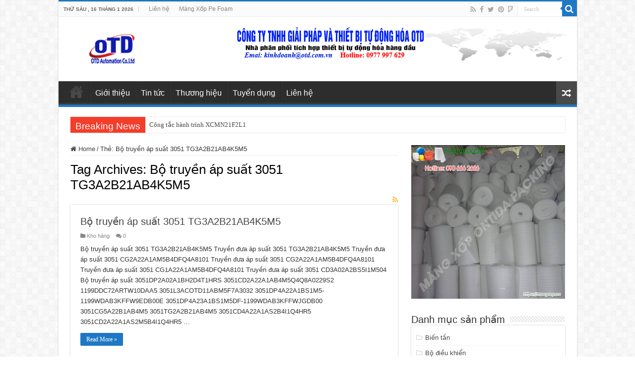

--- FILE ---
content_type: text/html; charset=UTF-8
request_url: https://otdvietnam.com/tag/bo-truyen-ap-suat-3051-tg3a2b21ab4k5m5
body_size: 15165
content:
<!DOCTYPE html>
<html lang="vi" prefix="og: http://ogp.me/ns#">
<head>
<meta charset="UTF-8" />
<link rel="profile" href="http://gmpg.org/xfn/11" />
<link rel="pingback" href="https://otdvietnam.com/xmlrpc.php" />
<title>Bộ truyền áp suất 3051 TG3A2B21AB4K5M5 &#8211; Tự động hóa, thiết bị tự động hóa, thiết bị điện, đại lý plc, đại lý biến tần</title>
<meta name='robots' content='max-image-preview:large' />
<link rel="alternate" type="application/rss+xml" title="Dòng thông tin Tự động hóa, thiết bị tự động hóa, thiết bị điện, đại lý plc, đại lý biến tần &raquo;" href="https://otdvietnam.com/feed" />
<link rel="alternate" type="application/rss+xml" title="Tự động hóa, thiết bị tự động hóa, thiết bị điện, đại lý plc, đại lý biến tần &raquo; Dòng bình luận" href="https://otdvietnam.com/comments/feed" />
<link rel="alternate" type="application/rss+xml" title="Dòng thông tin cho Thẻ Tự động hóa, thiết bị tự động hóa, thiết bị điện, đại lý plc, đại lý biến tần &raquo; Bộ truyền áp suất 3051 TG3A2B21AB4K5M5" href="https://otdvietnam.com/tag/bo-truyen-ap-suat-3051-tg3a2b21ab4k5m5/feed" />
<style id='wp-img-auto-sizes-contain-inline-css' type='text/css'>
img:is([sizes=auto i],[sizes^="auto," i]){contain-intrinsic-size:3000px 1500px}
/*# sourceURL=wp-img-auto-sizes-contain-inline-css */
</style>
<style id='wp-emoji-styles-inline-css' type='text/css'>

	img.wp-smiley, img.emoji {
		display: inline !important;
		border: none !important;
		box-shadow: none !important;
		height: 1em !important;
		width: 1em !important;
		margin: 0 0.07em !important;
		vertical-align: -0.1em !important;
		background: none !important;
		padding: 0 !important;
	}
/*# sourceURL=wp-emoji-styles-inline-css */
</style>
<style id='wp-block-library-inline-css' type='text/css'>
:root{--wp-block-synced-color:#7a00df;--wp-block-synced-color--rgb:122,0,223;--wp-bound-block-color:var(--wp-block-synced-color);--wp-editor-canvas-background:#ddd;--wp-admin-theme-color:#007cba;--wp-admin-theme-color--rgb:0,124,186;--wp-admin-theme-color-darker-10:#006ba1;--wp-admin-theme-color-darker-10--rgb:0,107,160.5;--wp-admin-theme-color-darker-20:#005a87;--wp-admin-theme-color-darker-20--rgb:0,90,135;--wp-admin-border-width-focus:2px}@media (min-resolution:192dpi){:root{--wp-admin-border-width-focus:1.5px}}.wp-element-button{cursor:pointer}:root .has-very-light-gray-background-color{background-color:#eee}:root .has-very-dark-gray-background-color{background-color:#313131}:root .has-very-light-gray-color{color:#eee}:root .has-very-dark-gray-color{color:#313131}:root .has-vivid-green-cyan-to-vivid-cyan-blue-gradient-background{background:linear-gradient(135deg,#00d084,#0693e3)}:root .has-purple-crush-gradient-background{background:linear-gradient(135deg,#34e2e4,#4721fb 50%,#ab1dfe)}:root .has-hazy-dawn-gradient-background{background:linear-gradient(135deg,#faaca8,#dad0ec)}:root .has-subdued-olive-gradient-background{background:linear-gradient(135deg,#fafae1,#67a671)}:root .has-atomic-cream-gradient-background{background:linear-gradient(135deg,#fdd79a,#004a59)}:root .has-nightshade-gradient-background{background:linear-gradient(135deg,#330968,#31cdcf)}:root .has-midnight-gradient-background{background:linear-gradient(135deg,#020381,#2874fc)}:root{--wp--preset--font-size--normal:16px;--wp--preset--font-size--huge:42px}.has-regular-font-size{font-size:1em}.has-larger-font-size{font-size:2.625em}.has-normal-font-size{font-size:var(--wp--preset--font-size--normal)}.has-huge-font-size{font-size:var(--wp--preset--font-size--huge)}.has-text-align-center{text-align:center}.has-text-align-left{text-align:left}.has-text-align-right{text-align:right}.has-fit-text{white-space:nowrap!important}#end-resizable-editor-section{display:none}.aligncenter{clear:both}.items-justified-left{justify-content:flex-start}.items-justified-center{justify-content:center}.items-justified-right{justify-content:flex-end}.items-justified-space-between{justify-content:space-between}.screen-reader-text{border:0;clip-path:inset(50%);height:1px;margin:-1px;overflow:hidden;padding:0;position:absolute;width:1px;word-wrap:normal!important}.screen-reader-text:focus{background-color:#ddd;clip-path:none;color:#444;display:block;font-size:1em;height:auto;left:5px;line-height:normal;padding:15px 23px 14px;text-decoration:none;top:5px;width:auto;z-index:100000}html :where(.has-border-color){border-style:solid}html :where([style*=border-top-color]){border-top-style:solid}html :where([style*=border-right-color]){border-right-style:solid}html :where([style*=border-bottom-color]){border-bottom-style:solid}html :where([style*=border-left-color]){border-left-style:solid}html :where([style*=border-width]){border-style:solid}html :where([style*=border-top-width]){border-top-style:solid}html :where([style*=border-right-width]){border-right-style:solid}html :where([style*=border-bottom-width]){border-bottom-style:solid}html :where([style*=border-left-width]){border-left-style:solid}html :where(img[class*=wp-image-]){height:auto;max-width:100%}:where(figure){margin:0 0 1em}html :where(.is-position-sticky){--wp-admin--admin-bar--position-offset:var(--wp-admin--admin-bar--height,0px)}@media screen and (max-width:600px){html :where(.is-position-sticky){--wp-admin--admin-bar--position-offset:0px}}

/*# sourceURL=wp-block-library-inline-css */
</style><style id='global-styles-inline-css' type='text/css'>
:root{--wp--preset--aspect-ratio--square: 1;--wp--preset--aspect-ratio--4-3: 4/3;--wp--preset--aspect-ratio--3-4: 3/4;--wp--preset--aspect-ratio--3-2: 3/2;--wp--preset--aspect-ratio--2-3: 2/3;--wp--preset--aspect-ratio--16-9: 16/9;--wp--preset--aspect-ratio--9-16: 9/16;--wp--preset--color--black: #000000;--wp--preset--color--cyan-bluish-gray: #abb8c3;--wp--preset--color--white: #ffffff;--wp--preset--color--pale-pink: #f78da7;--wp--preset--color--vivid-red: #cf2e2e;--wp--preset--color--luminous-vivid-orange: #ff6900;--wp--preset--color--luminous-vivid-amber: #fcb900;--wp--preset--color--light-green-cyan: #7bdcb5;--wp--preset--color--vivid-green-cyan: #00d084;--wp--preset--color--pale-cyan-blue: #8ed1fc;--wp--preset--color--vivid-cyan-blue: #0693e3;--wp--preset--color--vivid-purple: #9b51e0;--wp--preset--gradient--vivid-cyan-blue-to-vivid-purple: linear-gradient(135deg,rgb(6,147,227) 0%,rgb(155,81,224) 100%);--wp--preset--gradient--light-green-cyan-to-vivid-green-cyan: linear-gradient(135deg,rgb(122,220,180) 0%,rgb(0,208,130) 100%);--wp--preset--gradient--luminous-vivid-amber-to-luminous-vivid-orange: linear-gradient(135deg,rgb(252,185,0) 0%,rgb(255,105,0) 100%);--wp--preset--gradient--luminous-vivid-orange-to-vivid-red: linear-gradient(135deg,rgb(255,105,0) 0%,rgb(207,46,46) 100%);--wp--preset--gradient--very-light-gray-to-cyan-bluish-gray: linear-gradient(135deg,rgb(238,238,238) 0%,rgb(169,184,195) 100%);--wp--preset--gradient--cool-to-warm-spectrum: linear-gradient(135deg,rgb(74,234,220) 0%,rgb(151,120,209) 20%,rgb(207,42,186) 40%,rgb(238,44,130) 60%,rgb(251,105,98) 80%,rgb(254,248,76) 100%);--wp--preset--gradient--blush-light-purple: linear-gradient(135deg,rgb(255,206,236) 0%,rgb(152,150,240) 100%);--wp--preset--gradient--blush-bordeaux: linear-gradient(135deg,rgb(254,205,165) 0%,rgb(254,45,45) 50%,rgb(107,0,62) 100%);--wp--preset--gradient--luminous-dusk: linear-gradient(135deg,rgb(255,203,112) 0%,rgb(199,81,192) 50%,rgb(65,88,208) 100%);--wp--preset--gradient--pale-ocean: linear-gradient(135deg,rgb(255,245,203) 0%,rgb(182,227,212) 50%,rgb(51,167,181) 100%);--wp--preset--gradient--electric-grass: linear-gradient(135deg,rgb(202,248,128) 0%,rgb(113,206,126) 100%);--wp--preset--gradient--midnight: linear-gradient(135deg,rgb(2,3,129) 0%,rgb(40,116,252) 100%);--wp--preset--font-size--small: 13px;--wp--preset--font-size--medium: 20px;--wp--preset--font-size--large: 36px;--wp--preset--font-size--x-large: 42px;--wp--preset--spacing--20: 0.44rem;--wp--preset--spacing--30: 0.67rem;--wp--preset--spacing--40: 1rem;--wp--preset--spacing--50: 1.5rem;--wp--preset--spacing--60: 2.25rem;--wp--preset--spacing--70: 3.38rem;--wp--preset--spacing--80: 5.06rem;--wp--preset--shadow--natural: 6px 6px 9px rgba(0, 0, 0, 0.2);--wp--preset--shadow--deep: 12px 12px 50px rgba(0, 0, 0, 0.4);--wp--preset--shadow--sharp: 6px 6px 0px rgba(0, 0, 0, 0.2);--wp--preset--shadow--outlined: 6px 6px 0px -3px rgb(255, 255, 255), 6px 6px rgb(0, 0, 0);--wp--preset--shadow--crisp: 6px 6px 0px rgb(0, 0, 0);}:where(.is-layout-flex){gap: 0.5em;}:where(.is-layout-grid){gap: 0.5em;}body .is-layout-flex{display: flex;}.is-layout-flex{flex-wrap: wrap;align-items: center;}.is-layout-flex > :is(*, div){margin: 0;}body .is-layout-grid{display: grid;}.is-layout-grid > :is(*, div){margin: 0;}:where(.wp-block-columns.is-layout-flex){gap: 2em;}:where(.wp-block-columns.is-layout-grid){gap: 2em;}:where(.wp-block-post-template.is-layout-flex){gap: 1.25em;}:where(.wp-block-post-template.is-layout-grid){gap: 1.25em;}.has-black-color{color: var(--wp--preset--color--black) !important;}.has-cyan-bluish-gray-color{color: var(--wp--preset--color--cyan-bluish-gray) !important;}.has-white-color{color: var(--wp--preset--color--white) !important;}.has-pale-pink-color{color: var(--wp--preset--color--pale-pink) !important;}.has-vivid-red-color{color: var(--wp--preset--color--vivid-red) !important;}.has-luminous-vivid-orange-color{color: var(--wp--preset--color--luminous-vivid-orange) !important;}.has-luminous-vivid-amber-color{color: var(--wp--preset--color--luminous-vivid-amber) !important;}.has-light-green-cyan-color{color: var(--wp--preset--color--light-green-cyan) !important;}.has-vivid-green-cyan-color{color: var(--wp--preset--color--vivid-green-cyan) !important;}.has-pale-cyan-blue-color{color: var(--wp--preset--color--pale-cyan-blue) !important;}.has-vivid-cyan-blue-color{color: var(--wp--preset--color--vivid-cyan-blue) !important;}.has-vivid-purple-color{color: var(--wp--preset--color--vivid-purple) !important;}.has-black-background-color{background-color: var(--wp--preset--color--black) !important;}.has-cyan-bluish-gray-background-color{background-color: var(--wp--preset--color--cyan-bluish-gray) !important;}.has-white-background-color{background-color: var(--wp--preset--color--white) !important;}.has-pale-pink-background-color{background-color: var(--wp--preset--color--pale-pink) !important;}.has-vivid-red-background-color{background-color: var(--wp--preset--color--vivid-red) !important;}.has-luminous-vivid-orange-background-color{background-color: var(--wp--preset--color--luminous-vivid-orange) !important;}.has-luminous-vivid-amber-background-color{background-color: var(--wp--preset--color--luminous-vivid-amber) !important;}.has-light-green-cyan-background-color{background-color: var(--wp--preset--color--light-green-cyan) !important;}.has-vivid-green-cyan-background-color{background-color: var(--wp--preset--color--vivid-green-cyan) !important;}.has-pale-cyan-blue-background-color{background-color: var(--wp--preset--color--pale-cyan-blue) !important;}.has-vivid-cyan-blue-background-color{background-color: var(--wp--preset--color--vivid-cyan-blue) !important;}.has-vivid-purple-background-color{background-color: var(--wp--preset--color--vivid-purple) !important;}.has-black-border-color{border-color: var(--wp--preset--color--black) !important;}.has-cyan-bluish-gray-border-color{border-color: var(--wp--preset--color--cyan-bluish-gray) !important;}.has-white-border-color{border-color: var(--wp--preset--color--white) !important;}.has-pale-pink-border-color{border-color: var(--wp--preset--color--pale-pink) !important;}.has-vivid-red-border-color{border-color: var(--wp--preset--color--vivid-red) !important;}.has-luminous-vivid-orange-border-color{border-color: var(--wp--preset--color--luminous-vivid-orange) !important;}.has-luminous-vivid-amber-border-color{border-color: var(--wp--preset--color--luminous-vivid-amber) !important;}.has-light-green-cyan-border-color{border-color: var(--wp--preset--color--light-green-cyan) !important;}.has-vivid-green-cyan-border-color{border-color: var(--wp--preset--color--vivid-green-cyan) !important;}.has-pale-cyan-blue-border-color{border-color: var(--wp--preset--color--pale-cyan-blue) !important;}.has-vivid-cyan-blue-border-color{border-color: var(--wp--preset--color--vivid-cyan-blue) !important;}.has-vivid-purple-border-color{border-color: var(--wp--preset--color--vivid-purple) !important;}.has-vivid-cyan-blue-to-vivid-purple-gradient-background{background: var(--wp--preset--gradient--vivid-cyan-blue-to-vivid-purple) !important;}.has-light-green-cyan-to-vivid-green-cyan-gradient-background{background: var(--wp--preset--gradient--light-green-cyan-to-vivid-green-cyan) !important;}.has-luminous-vivid-amber-to-luminous-vivid-orange-gradient-background{background: var(--wp--preset--gradient--luminous-vivid-amber-to-luminous-vivid-orange) !important;}.has-luminous-vivid-orange-to-vivid-red-gradient-background{background: var(--wp--preset--gradient--luminous-vivid-orange-to-vivid-red) !important;}.has-very-light-gray-to-cyan-bluish-gray-gradient-background{background: var(--wp--preset--gradient--very-light-gray-to-cyan-bluish-gray) !important;}.has-cool-to-warm-spectrum-gradient-background{background: var(--wp--preset--gradient--cool-to-warm-spectrum) !important;}.has-blush-light-purple-gradient-background{background: var(--wp--preset--gradient--blush-light-purple) !important;}.has-blush-bordeaux-gradient-background{background: var(--wp--preset--gradient--blush-bordeaux) !important;}.has-luminous-dusk-gradient-background{background: var(--wp--preset--gradient--luminous-dusk) !important;}.has-pale-ocean-gradient-background{background: var(--wp--preset--gradient--pale-ocean) !important;}.has-electric-grass-gradient-background{background: var(--wp--preset--gradient--electric-grass) !important;}.has-midnight-gradient-background{background: var(--wp--preset--gradient--midnight) !important;}.has-small-font-size{font-size: var(--wp--preset--font-size--small) !important;}.has-medium-font-size{font-size: var(--wp--preset--font-size--medium) !important;}.has-large-font-size{font-size: var(--wp--preset--font-size--large) !important;}.has-x-large-font-size{font-size: var(--wp--preset--font-size--x-large) !important;}
/*# sourceURL=global-styles-inline-css */
</style>

<style id='classic-theme-styles-inline-css' type='text/css'>
/*! This file is auto-generated */
.wp-block-button__link{color:#fff;background-color:#32373c;border-radius:9999px;box-shadow:none;text-decoration:none;padding:calc(.667em + 2px) calc(1.333em + 2px);font-size:1.125em}.wp-block-file__button{background:#32373c;color:#fff;text-decoration:none}
/*# sourceURL=/wp-includes/css/classic-themes.min.css */
</style>
<link rel='stylesheet' id='contact-form-7-css' href='https://otdvietnam.com/wp-content/plugins/contact-form-7/includes/css/styles.css' type='text/css' media='all' />
<link rel='stylesheet' id='tie-style-css' href='https://otdvietnam.com/wp-content/themes/sahifa/style.css' type='text/css' media='all' />
<link rel='stylesheet' id='tie-ilightbox-skin-css' href='https://otdvietnam.com/wp-content/themes/sahifa/css/ilightbox/dark-skin/skin.css' type='text/css' media='all' />
<script type="text/javascript" src="https://otdvietnam.com/wp-includes/js/jquery/jquery.min.js" id="jquery-core-js"></script>
<script type="text/javascript" src="https://otdvietnam.com/wp-includes/js/jquery/jquery-migrate.min.js" id="jquery-migrate-js"></script>
<link rel="https://api.w.org/" href="https://otdvietnam.com/wp-json/" /><link rel="alternate" title="JSON" type="application/json" href="https://otdvietnam.com/wp-json/wp/v2/tags/81" /><link rel="EditURI" type="application/rsd+xml" title="RSD" href="https://otdvietnam.com/xmlrpc.php?rsd" />
<meta name="generator" content="WordPress 6.9" />
<link rel="shortcut icon" href="http://otdvietnam.com/wp-content/uploads/2017/06/icon.png" title="Favicon" />
<!--[if IE]>
<script type="text/javascript">jQuery(document).ready(function (){ jQuery(".menu-item").has("ul").children("a").attr("aria-haspopup", "true");});</script>
<![endif]-->
<!--[if lt IE 9]>
<script src="https://otdvietnam.com/wp-content/themes/sahifa/js/html5.js"></script>
<script src="https://otdvietnam.com/wp-content/themes/sahifa/js/selectivizr-min.js"></script>
<![endif]-->
<!--[if IE 9]>
<link rel="stylesheet" type="text/css" media="all" href="https://otdvietnam.com/wp-content/themes/sahifa/css/ie9.css" />
<![endif]-->
<!--[if IE 8]>
<link rel="stylesheet" type="text/css" media="all" href="https://otdvietnam.com/wp-content/themes/sahifa/css/ie8.css" />
<![endif]-->
<!--[if IE 7]>
<link rel="stylesheet" type="text/css" media="all" href="https://otdvietnam.com/wp-content/themes/sahifa/css/ie7.css" />
<![endif]-->


<meta name="viewport" content="width=device-width, initial-scale=1.0" />



<style type="text/css" media="screen">

body{
	font-family: Arial, Helvetica, sans-serif;
}

.logo h1 a, .logo h2 a{
	font-family: Arial, Helvetica, sans-serif;
}

.logo span{
	font-family: Arial, Helvetica, sans-serif;
}

.top-nav, .top-nav ul li a {
	font-family: Arial, Helvetica, sans-serif;
}

#main-nav, #main-nav ul li a{
	font-family: Arial, Helvetica, sans-serif;
	color :#ffffff;
	font-size : 16px;
}

.breaking-news span.breaking-news-title{
	font-family: Arial, Helvetica, sans-serif;
}

.page-title{
	font-family: Arial, Helvetica, sans-serif;
}

.post-title{
	font-family: Arial, Helvetica, sans-serif;
}

h2.post-box-title, h2.post-box-title a{
	font-family: Arial, Helvetica, sans-serif;
}

h3.post-box-title, h3.post-box-title a{
	font-family: Arial, Helvetica, sans-serif;
}

p.post-meta, p.post-meta a{
	font-family: Arial, Helvetica, sans-serif;
}

body.single .entry, body.page .entry{
	font-family: Arial, Helvetica, sans-serif;
}

blockquote p{
	font-family: Arial, Helvetica, sans-serif;
}

.widget-top h4, .widget-top h4 a{
	font-family: Arial, Helvetica, sans-serif;
}

.footer-widget-top h4, .footer-widget-top h4 a{
	font-family: Arial, Helvetica, sans-serif;
}

#featured-posts .featured-title h2 a{
	font-family: Arial, Helvetica, sans-serif;
}

.ei-title h2, .slider-caption h2 a, .content .slider-caption h2 a, .slider-caption h2, .content .slider-caption h2, .content .ei-title h2{
	font-family: Arial, Helvetica, sans-serif;
}

.cat-box-title h2, .cat-box-title h2 a, .block-head h3, #respond h3, #comments-title, h2.review-box-header, .woocommerce-tabs .entry-content h2, .woocommerce .related.products h2, .entry .woocommerce h2, .woocommerce-billing-fields h3, .woocommerce-shipping-fields h3, #order_review_heading, #bbpress-forums fieldset.bbp-form legend, #buddypress .item-body h4, #buddypress #item-body h4{
	font-family: Arial, Helvetica, sans-serif;
}

#main-nav,
.cat-box-content,
#sidebar .widget-container,
.post-listing,
#commentform {
	border-bottom-color: #1e78c4;
}

.search-block .search-button,
#topcontrol,
#main-nav ul li.current-menu-item a,
#main-nav ul li.current-menu-item a:hover,
#main-nav ul li.current_page_parent a,
#main-nav ul li.current_page_parent a:hover,
#main-nav ul li.current-menu-parent a,
#main-nav ul li.current-menu-parent a:hover,
#main-nav ul li.current-page-ancestor a,
#main-nav ul li.current-page-ancestor a:hover,
.pagination span.current,
.share-post span.share-text,
.flex-control-paging li a.flex-active,
.ei-slider-thumbs li.ei-slider-element,
.review-percentage .review-item span span,
.review-final-score,
.button,
a.button,
a.more-link,
#main-content input[type="submit"],
.form-submit #submit,
#login-form .login-button,
.widget-feedburner .feedburner-subscribe,
input[type="submit"],
#buddypress button,
#buddypress a.button,
#buddypress input[type=submit],
#buddypress input[type=reset],
#buddypress ul.button-nav li a,
#buddypress div.generic-button a,
#buddypress .comment-reply-link,
#buddypress div.item-list-tabs ul li a span,
#buddypress div.item-list-tabs ul li.selected a,
#buddypress div.item-list-tabs ul li.current a,
#buddypress #members-directory-form div.item-list-tabs ul li.selected span,
#members-list-options a.selected,
#groups-list-options a.selected,
body.dark-skin #buddypress div.item-list-tabs ul li a span,
body.dark-skin #buddypress div.item-list-tabs ul li.selected a,
body.dark-skin #buddypress div.item-list-tabs ul li.current a,
body.dark-skin #members-list-options a.selected,
body.dark-skin #groups-list-options a.selected,
.search-block-large .search-button,
#featured-posts .flex-next:hover,
#featured-posts .flex-prev:hover,
a.tie-cart span.shooping-count,
.woocommerce span.onsale,
.woocommerce-page span.onsale ,
.woocommerce .widget_price_filter .ui-slider .ui-slider-handle,
.woocommerce-page .widget_price_filter .ui-slider .ui-slider-handle,
#check-also-close,
a.post-slideshow-next,
a.post-slideshow-prev,
.widget_price_filter .ui-slider .ui-slider-handle,
.quantity .minus:hover,
.quantity .plus:hover,
.mejs-container .mejs-controls .mejs-time-rail .mejs-time-current,
#reading-position-indicator  {
	background-color:#1e78c4;
}

::-webkit-scrollbar-thumb{
	background-color:#1e78c4 !important;
}

#theme-footer,
#theme-header,
.top-nav ul li.current-menu-item:before,
#main-nav .menu-sub-content ,
#main-nav ul ul,
#check-also-box {
	border-top-color: #1e78c4;
}

.search-block:after {
	border-right-color:#1e78c4;
}

body.rtl .search-block:after {
	border-left-color:#1e78c4;
}

#main-nav ul > li.menu-item-has-children:hover > a:after,
#main-nav ul > li.mega-menu:hover > a:after {
	border-color:transparent transparent #1e78c4;
}

.widget.timeline-posts li a:hover,
.widget.timeline-posts li a:hover span.tie-date {
	color: #1e78c4;
}

.widget.timeline-posts li a:hover span.tie-date:before {
	background: #1e78c4;
	border-color: #1e78c4;
}

#order_review,
#order_review_heading {
	border-color: #1e78c4;
}


</style>

		<script type="text/javascript">
			/* <![CDATA[ */
				var sf_position = '0';
				var sf_templates = "<a href=\"{search_url_escaped}\">View All Results<\/a>";
				var sf_input = '.search-live';
				jQuery(document).ready(function(){
					jQuery(sf_input).ajaxyLiveSearch({"expand":false,"searchUrl":"https:\/\/otdvietnam.com\/?s=%s","text":"Search","delay":500,"iwidth":180,"width":315,"ajaxUrl":"https:\/\/otdvietnam.com\/wp-admin\/admin-ajax.php","rtl":0});
					jQuery(".live-search_ajaxy-selective-input").keyup(function() {
						var width = jQuery(this).val().length * 8;
						if(width < 50) {
							width = 50;
						}
						jQuery(this).width(width);
					});
					jQuery(".live-search_ajaxy-selective-search").click(function() {
						jQuery(this).find(".live-search_ajaxy-selective-input").focus();
					});
					jQuery(".live-search_ajaxy-selective-close").click(function() {
						jQuery(this).parent().remove();
					});
				});
			/* ]]> */
		</script>
		</head>
<body id="top" class="archive tag tag-bo-truyen-ap-suat-3051-tg3a2b21ab4k5m5 tag-81 wp-theme-sahifa lazy-enabled">

<div class="wrapper-outer">

	<div class="background-cover"></div>

	<aside id="slide-out">

			<div class="search-mobile">
			<form method="get" id="searchform-mobile" action="https://otdvietnam.com/">
				<button class="search-button" type="submit" value="Search"><i class="fa fa-search"></i></button>
				<input type="text" id="s-mobile" name="s" title="Search" value="Search" onfocus="if (this.value == 'Search') {this.value = '';}" onblur="if (this.value == '') {this.value = 'Search';}"  />
			</form>
		</div><!-- .search-mobile /-->
	
			<div class="social-icons">
		<a class="ttip-none" title="Rss" href="https://otdvietnam.com/feed" target="_blank"><i class="fa fa-rss"></i></a><a class="ttip-none" title="Facebook" href="https://www.facebook.com/ThietBiTuDongHoaOTD/" target="_blank"><i class="fa fa-facebook"></i></a><a class="ttip-none" title="Twitter" href="https://twitter.com/otdautomation" target="_blank"><i class="fa fa-twitter"></i></a><a class="ttip-none" title="Pinterest" href="https://www.pinterest.com/otdautomation/" target="_blank"><i class="fa fa-pinterest"></i></a><a class="ttip-none" title="Foursquare" href="https://foursquare.com/mo3aser" target="_blank"><i class="fa fa-foursquare"></i></a>
			</div>

	
		<div id="mobile-menu" ></div>
	</aside><!-- #slide-out /-->

		<div id="wrapper" class="boxed-all">
		<div class="inner-wrapper">

		<header id="theme-header" class="theme-header">
						<div id="top-nav" class="top-nav">
				<div class="container">

							<span class="today-date">Thứ Sáu , 16 Tháng 1 2026</span>
				<div class="top-menu"><ul id="menu-top" class="menu"><li id="menu-item-445" class="menu-item menu-item-type-custom menu-item-object-custom menu-item-445"><a href="http://otdvietnam.com/lien-he">Liên hệ</a></li>
<li id="menu-item-2140" class="menu-item menu-item-type-custom menu-item-object-custom menu-item-2140"><a href="https://thuanthanhplastic.com/shop">Màng Xốp Pe Foam</a></li>
</ul></div>
						<div class="search-block">
						<form method="get" id="searchform-header" action="https://otdvietnam.com/">
							<button class="search-button" type="submit" value="Search"><i class="fa fa-search"></i></button>
							<input class="search-live" type="text" id="s-header" name="s" title="Search" value="Search" onfocus="if (this.value == 'Search') {this.value = '';}" onblur="if (this.value == '') {this.value = 'Search';}"  />
						</form>
					</div><!-- .search-block /-->
			<div class="social-icons">
		<a class="ttip-none" title="Rss" href="https://otdvietnam.com/feed" target="_blank"><i class="fa fa-rss"></i></a><a class="ttip-none" title="Facebook" href="https://www.facebook.com/ThietBiTuDongHoaOTD/" target="_blank"><i class="fa fa-facebook"></i></a><a class="ttip-none" title="Twitter" href="https://twitter.com/otdautomation" target="_blank"><i class="fa fa-twitter"></i></a><a class="ttip-none" title="Pinterest" href="https://www.pinterest.com/otdautomation/" target="_blank"><i class="fa fa-pinterest"></i></a><a class="ttip-none" title="Foursquare" href="https://foursquare.com/mo3aser" target="_blank"><i class="fa fa-foursquare"></i></a>
			</div>

	
	
				</div><!-- .container /-->
			</div><!-- .top-menu /-->
			
		<div class="header-content">

					<a id="slide-out-open" class="slide-out-open" href="#"><span></span></a>
		
			<div class="logo" style=" margin-top:15px; margin-bottom:15px;">
			<h2>								<a title="Tự động hóa, thiết bị tự động hóa, thiết bị điện, đại lý plc, đại lý biến tần" href="https://otdvietnam.com/">
					<img src="http://otdvietnam.com/wp-content/uploads/2017/07/logo-otd.png" alt="Tự động hóa, thiết bị tự động hóa, thiết bị điện, đại lý plc, đại lý biến tần"  /><strong>Tự động hóa, thiết bị tự động hóa, thiết bị điện, đại lý plc, đại lý biến tần OTD Việt Nam</strong>
				</a>
			</h2>			</div><!-- .logo /-->
			<div class="e3lan e3lan-top">
			<a href="" title="" >
				<img src="http://otdvietnam.com/wp-content/uploads/2017/07/banner.png" alt="" />
			</a>
				</div>			<div class="clear"></div>

		</div>
													<nav id="main-nav" class="fixed-enabled">
				<div class="container">

				
					<div class="main-menu"><ul id="menu-menu" class="menu"><li id="menu-item-657" class="menu-item menu-item-type-post_type menu-item-object-page menu-item-home menu-item-657"><a href="https://otdvietnam.com/">Trang chủ</a></li>
<li id="menu-item-658" class="menu-item menu-item-type-custom menu-item-object-custom menu-item-658"><a href="http://otd.com.vn/tin-tuc/gioi-thieu.html">Giới thiệu</a></li>
<li id="menu-item-696" class="menu-item menu-item-type-post_type menu-item-object-page menu-item-696"><a href="https://otdvietnam.com/tin-tuc">Tin tức</a></li>
<li id="menu-item-725" class="menu-item menu-item-type-custom menu-item-object-custom menu-item-725"><a href="http://otdvietnam.com/category/thuong-hieu">Thương hiệu</a></li>
<li id="menu-item-954" class="menu-item menu-item-type-custom menu-item-object-custom menu-item-954"><a href="http://otdvietnam.com/tuyen-dung/nhan-vien-kinh-doanh-thang-8-2017.html">Tuyển dụng</a></li>
<li id="menu-item-691" class="menu-item menu-item-type-post_type menu-item-object-page menu-item-691"><a href="https://otdvietnam.com/lien-he">Liên hệ</a></li>
</ul></div>										<a href="https://otdvietnam.com/?tierand=1" class="random-article ttip" title="Random Article"><i class="fa fa-random"></i></a>
					
					
				</div>
			</nav><!-- .main-nav /-->
					</header><!-- #header /-->

		
	<div class="clear"></div>
	<div id="breaking-news" class="breaking-news">
		<span class="breaking-news-title"><i class="fa fa-bolt"></i> <span>Breaking News</span></span>
		
					<ul>
					<li><a href="https://otdvietnam.com/kho-hang/cong-tac-hanh-trinh-xcmn21f2l1.html" title="Công tắc hành trình XCMN21F2L1">Công tắc hành trình XCMN21F2L1</a></li>
					<li><a href="https://otdvietnam.com/bo-dieu-khien/bo-dieu-khien-dyk2010.html" title="Bộ điều khiển DYK2010">Bộ điều khiển DYK2010</a></li>
					<li><a href="https://otdvietnam.com/kho-hang/cum-tiep-diem-qt28-10a-32a-63a.html" title="Cụm tiếp điểm QT28-10A-32A-63A">Cụm tiếp điểm QT28-10A-32A-63A</a></li>
					<li><a href="https://otdvietnam.com/tin-tuc/dai-ly-chong-set-mtl.html" title="Đại lý chống sét MTL">Đại lý chống sét MTL</a></li>
					<li><a href="https://otdvietnam.com/tin-tuc/dai-ly-phan-phoi-vse.html" title="Đại lý phân phối VSE">Đại lý phân phối VSE</a></li>
					<li><a href="https://otdvietnam.com/kho-hang/cam-bien-xsf-h153359.html" title="Cảm biến XSF-H153359">Cảm biến XSF-H153359</a></li>
					<li><a href="https://otdvietnam.com/kho-hang/bo-ngat-qua-tai-51-29-bm1z-490.html" title="Bộ ngắt quá tải 51-29-BM1Z-490">Bộ ngắt quá tải 51-29-BM1Z-490</a></li>
					<li><a href="https://otdvietnam.com/bo-dieu-khien/bo-chuyen-tin-dong-dien-ja866-3i.html" title="Bộ chuyển tín dòng điện JA866-3I">Bộ chuyển tín dòng điện JA866-3I</a></li>
					<li><a href="https://otdvietnam.com/kho-hang/choi-than-555004.html" title="Chổi than 555004">Chổi than 555004</a></li>
					<li><a href="https://otdvietnam.com/kho-hang/bo-chuyen-nguon-watsnb-63-63-4p-cbr.html" title="Bộ chuyển nguồn WATSNB-63/63-4P CBR">Bộ chuyển nguồn WATSNB-63/63-4P CBR</a></li>
					</ul>
					
		
		<script type="text/javascript">
			jQuery(document).ready(function(){
								jQuery('#breaking-news ul').innerFade({animationType: 'fade', speed: 750 , timeout: 3500});
							});
					</script>
	</div> <!-- .breaking-news -->

	
	<div id="main-content" class="container">
	<div class="content">
		<nav id="crumbs"><a href="https://otdvietnam.com/"><span class="fa fa-home" aria-hidden="true"></span> Home</a><span class="delimiter">/</span><span class="current">Thẻ: <span>Bộ truyền áp suất 3051 TG3A2B21AB4K5M5</span></span></nav><script type="application/ld+json">{"@context":"http:\/\/schema.org","@type":"BreadcrumbList","@id":"#Breadcrumb","itemListElement":[{"@type":"ListItem","position":1,"item":{"name":"Home","@id":"https:\/\/otdvietnam.com\/"}}]}</script>
		<div class="page-head">
		
			<h1 class="page-title">
				Tag Archives: <span>Bộ truyền áp suất 3051 TG3A2B21AB4K5M5</span>			</h1>
			
						<a class="rss-cat-icon tooltip" title="Feed Subscription"  href="https://otdvietnam.com/tag/bo-truyen-ap-suat-3051-tg3a2b21ab4k5m5/feed"><i class="fa fa-rss"></i></a>
						
			<div class="stripe-line"></div>
			
						
		</div>
		
				<div class="post-listing archive-box">


	<article class="item-list">
	
		<h2 class="post-box-title">
			<a href="https://otdvietnam.com/kho-hang/bo-truyen-ap-suat-3051-tg3a2b21ab4k5m5.html">Bộ truyền áp suất 3051 TG3A2B21AB4K5M5</a>
		</h2>
		
		<p class="post-meta">
	
	
	<span class="post-cats"><i class="fa fa-folder"></i><a href="https://otdvietnam.com/category/kho-hang" rel="category tag">Kho hàng</a></span>
	
	<span class="post-comments"><i class="fa fa-comments"></i><a href="https://otdvietnam.com/kho-hang/bo-truyen-ap-suat-3051-tg3a2b21ab4k5m5.html#respond">0</a></span>
</p>
					

		
					
		<div class="entry">
			<p>Bộ truyền áp suất 3051 TG3A2B21AB4K5M5 Truyền đưa áp suất 3051 TG3A2B21AB4K5M5 Truyền đưa áp suất 3051 CG2A22A1AM5B4DFQ4A8101 Truyền đưa áp suất 3051 CG2A22A1AM5B4DFQ4A8101 Truyền đưa áp suất 3051 CG1A22A1AM5B4DFQ4A8101 Truyền đưa áp suất 3051 CD3A02A2BS5I1M504 Bộ truyền áp suất 3051DP2A02A1BH2D4T1HRS 3051CD2A22A1AB4M5Q4Q8A0229S2 1199DDC72ARTW10DAA5 3051L3ACOTD11ABM5F7A3032 3051DP4A22A1BS1M5-1199WDAB3KFFW9EDB00E 3051DP4A23A1BS1M5DF-1199WDAB3KFFWJGDB00 3051CG5A22B1AB4M5 3051TG2A2B21AB4M5 3051CD4A22A1AS2B4I1Q4HR5 3051CD2A22A1AS2M5B4I1Q4HR5 &hellip;</p>
			<a class="more-link" href="https://otdvietnam.com/kho-hang/bo-truyen-ap-suat-3051-tg3a2b21ab4k5m5.html">Read More &raquo;</a>
		</div>

				
		<div class="clear"></div>
	</article><!-- .item-list -->
	
</div>
				
	</div> <!-- .content -->
	
<aside id="sidebar">
	<div class="theiaStickySidebar">
		<div id="ads300_250-widget-2" class="e3lan-widget-content e3lan300-250">
								<div class="e3lan-cell">
				<a href="https://mangxop.vn/"  target="_blank"  >					<img src="https://mangxop.vn/wp-content/uploads/2013/08/cuon-xop-pe-foam-day-3mm.jpg" alt="" />
				</a>			</div>
				</div>
	<div id="categories-3" class="widget widget_categories"><div class="widget-top"><h4>Danh mục sản phẩm</h4><div class="stripe-line"></div></div>
						<div class="widget-container">
			<ul>
					<li class="cat-item cat-item-2016"><a href="https://otdvietnam.com/category/bien-tan">Biến tần</a>
</li>
	<li class="cat-item cat-item-46"><a href="https://otdvietnam.com/category/bo-dieu-khien">Bộ điều khiển</a>
</li>
	<li class="cat-item cat-item-369"><a href="https://otdvietnam.com/category/bo-luu-dien">Bộ lưu điện</a>
</li>
	<li class="cat-item cat-item-329"><a href="https://otdvietnam.com/category/bo-nguon">Bộ nguồn</a>
</li>
	<li class="cat-item cat-item-155"><a href="https://otdvietnam.com/category/cam-bien">Cảm biến</a>
</li>
	<li class="cat-item cat-item-490"><a href="https://otdvietnam.com/category/contactor">Contactor</a>
</li>
	<li class="cat-item cat-item-206"><a href="https://otdvietnam.com/category/dong-co">Động cơ</a>
</li>
	<li class="cat-item cat-item-870"><a href="https://otdvietnam.com/category/encoder">Encoder</a>
</li>
	<li class="cat-item cat-item-41"><a href="https://otdvietnam.com/category/hang-san-xuat/honeywell">Honeywell</a>
</li>
	<li class="cat-item cat-item-1"><a href="https://otdvietnam.com/category/kho-hang">Kho hàng</a>
</li>
	<li class="cat-item cat-item-406"><a href="https://otdvietnam.com/category/hmi">Màn hình HMI</a>
</li>
	<li class="cat-item cat-item-223"><a href="https://otdvietnam.com/category/module">Module</a>
</li>
	<li class="cat-item cat-item-359"><a href="https://otdvietnam.com/category/ro-le">Rơ le</a>
</li>
	<li class="cat-item cat-item-39"><a href="https://otdvietnam.com/category/thuong-hieu">Thương hiệu</a>
</li>
	<li class="cat-item cat-item-37"><a href="https://otdvietnam.com/category/tin-tuc">Tin tức</a>
</li>
	<li class="cat-item cat-item-368"><a href="https://otdvietnam.com/category/tuyen-dung">Tuyển dụng</a>
</li>
	<li class="cat-item cat-item-277"><a href="https://otdvietnam.com/category/van">Van</a>
</li>
			</ul>

			</div></div><!-- .widget /-->	<div class="widget" id="tabbed-widget">
		<div class="widget-container">
			<div class="widget-top">
				<ul class="tabs posts-taps">
				<li class="tabs"><a href="#tab2">Recent</a></li><li class="tabs"><a href="#tab1">Popular</a></li><li class="tabs"><a href="#tab3">Comments</a></li><li class="tabs"><a href="#tab4">Tags</a></li>				</ul>
			</div>

						<div id="tab2" class="tabs-wrap">
				<ul>
							<li >
						<h3><a href="https://otdvietnam.com/kho-hang/cong-tac-hanh-trinh-xcmn21f2l1.html">Công tắc hành trình XCMN21F2L1</a></h3>
			 <span class="tie-date"><i class="fa fa-clock-o"></i>2 Tháng 2, 2025</span>		</li>
				<li >
						<h3><a href="https://otdvietnam.com/bo-dieu-khien/bo-dieu-khien-dyk2010.html">Bộ điều khiển DYK2010</a></h3>
			 <span class="tie-date"><i class="fa fa-clock-o"></i>17 Tháng 1, 2025</span>		</li>
				<li >
						<h3><a href="https://otdvietnam.com/kho-hang/cum-tiep-diem-qt28-10a-32a-63a.html">Cụm tiếp điểm QT28-10A-32A-63A</a></h3>
			 <span class="tie-date"><i class="fa fa-clock-o"></i>18 Tháng mười một, 2024</span>		</li>
				<li >
							<div class="post-thumbnail">
					<a href="https://otdvietnam.com/tin-tuc/dai-ly-chong-set-mtl.html" rel="bookmark"><img width="110" height="75" src="https://otdvietnam.com/wp-content/uploads/2024/08/dai-ly-chong-set-mtl-110x75.jpg" class="attachment-tie-small size-tie-small wp-post-image" alt="" decoding="async" loading="lazy" /><span class="fa overlay-icon"></span></a>
				</div><!-- post-thumbnail /-->
						<h3><a href="https://otdvietnam.com/tin-tuc/dai-ly-chong-set-mtl.html">Đại lý chống sét MTL</a></h3>
			 <span class="tie-date"><i class="fa fa-clock-o"></i>22 Tháng 8, 2024</span>		</li>
				<li >
							<div class="post-thumbnail">
					<a href="https://otdvietnam.com/tin-tuc/dai-ly-phan-phoi-vse.html" rel="bookmark"><img width="110" height="75" src="https://otdvietnam.com/wp-content/uploads/2024/07/dai-ly-phan-phoi-vse-110x75.jpg" class="attachment-tie-small size-tie-small wp-post-image" alt="" decoding="async" loading="lazy" /><span class="fa overlay-icon"></span></a>
				</div><!-- post-thumbnail /-->
						<h3><a href="https://otdvietnam.com/tin-tuc/dai-ly-phan-phoi-vse.html">Đại lý phân phối VSE</a></h3>
			 <span class="tie-date"><i class="fa fa-clock-o"></i>22 Tháng 7, 2024</span>		</li>
						</ul>
			</div>
						<div id="tab1" class="tabs-wrap">
				<ul>
								<li >
							<div class="post-thumbnail">
					<a href="https://otdvietnam.com/tin-tuc/dai-ly-ebmpapst.html" title="Đại lý EBMPapst" rel="bookmark"><img width="110" height="75" src="https://otdvietnam.com/wp-content/uploads/2023/03/dai-ly-EBMPapst-110x75.jpg" class="attachment-tie-small size-tie-small wp-post-image" alt="" decoding="async" loading="lazy" /><span class="fa overlay-icon"></span></a>
				</div><!-- post-thumbnail /-->
							<h3><a href="https://otdvietnam.com/tin-tuc/dai-ly-ebmpapst.html">Đại lý EBMPapst</a></h3>
				 <span class="tie-date"><i class="fa fa-clock-o"></i>28 Tháng 3, 2023</span>								<span class="post-comments post-comments-widget"><i class="fa fa-comments"></i><a href="https://otdvietnam.com/tin-tuc/dai-ly-ebmpapst.html#comments">2</a></span>
							</li>
				<li >
							<div class="post-thumbnail">
					<a href="https://otdvietnam.com/tin-tuc/dai-ly-semikron.html" title="Đại lý Semikron" rel="bookmark"><img width="110" height="75" src="https://otdvietnam.com/wp-content/uploads/2022/08/dai-ly-semikron-110x75.jpg" class="attachment-tie-small size-tie-small wp-post-image" alt="" decoding="async" loading="lazy" /><span class="fa overlay-icon"></span></a>
				</div><!-- post-thumbnail /-->
							<h3><a href="https://otdvietnam.com/tin-tuc/dai-ly-semikron.html">Đại lý Semikron</a></h3>
				 <span class="tie-date"><i class="fa fa-clock-o"></i>6 Tháng 8, 2022</span>								<span class="post-comments post-comments-widget"><i class="fa fa-comments"></i><a href="https://otdvietnam.com/tin-tuc/dai-ly-semikron.html#comments">2</a></span>
							</li>
				<li >
							<div class="post-thumbnail">
					<a href="https://otdvietnam.com/tin-tuc/nha-phan-phoi-mtl.html" title="Nhà phân phối MTL" rel="bookmark"><img width="110" height="75" src="https://otdvietnam.com/wp-content/uploads/2015/02/nha-phan-phoi-mtl-110x75.jpg" class="attachment-tie-small size-tie-small wp-post-image" alt="" decoding="async" loading="lazy" /><span class="fa overlay-icon"></span></a>
				</div><!-- post-thumbnail /-->
							<h3><a href="https://otdvietnam.com/tin-tuc/nha-phan-phoi-mtl.html">Nhà phân phối MTL</a></h3>
				 <span class="tie-date"><i class="fa fa-clock-o"></i>14 Tháng 2, 2015</span>								<span class="post-comments post-comments-widget"><i class="fa fa-comments"></i><a href="https://otdvietnam.com/tin-tuc/nha-phan-phoi-mtl.html#comments">1</a></span>
							</li>
				<li >
							<h3><a href="https://otdvietnam.com/bo-dieu-khien/bo-giam-sat-toc-do-zkz-4.html">Bộ giám sát tốc độ ZKZ-4</a></h3>
				 <span class="tie-date"><i class="fa fa-clock-o"></i>5 Tháng 4, 2013</span>								<span class="post-comments post-comments-widget"><i class="fa fa-comments"></i><a href="https://otdvietnam.com/bo-dieu-khien/bo-giam-sat-toc-do-zkz-4.html#comments">1</a></span>
							</li>
				<li >
							<h3><a href="https://otdvietnam.com/kho-hang/bo-dem-conch-ca-41k-n.html">Bộ đếm Conch CA-41K-N</a></h3>
				 <span class="tie-date"><i class="fa fa-clock-o"></i>15 Tháng 3, 2015</span>								<span class="post-comments post-comments-widget"><i class="fa fa-comments"></i><a href="https://otdvietnam.com/kho-hang/bo-dem-conch-ca-41k-n.html#comments">1</a></span>
							</li>
					</ul>
			</div>
						<div id="tab3" class="tabs-wrap">
				<ul>
						<li>
		<div class="post-thumbnail" style="width:55px">
			<img alt='' src='https://secure.gravatar.com/avatar/0d68f664956ceeb861c6b46655375d2d69c9dc506b1927fc7c9ccc4ed51f98ae?s=55&#038;d=mm&#038;r=g' srcset='https://secure.gravatar.com/avatar/0d68f664956ceeb861c6b46655375d2d69c9dc506b1927fc7c9ccc4ed51f98ae?s=110&#038;d=mm&#038;r=g 2x' class='avatar avatar-55 photo' height='55' width='55' loading='lazy' decoding='async'/>		</div>
		<a href="https://otdvietnam.com/bo-dieu-khien/bo-giam-sat-toc-do-zkz-4.html#comment-616">
		Mr. Hạnh: Shop cho hỏi bộ giám sát tốc độ ZKZ-4 này giá bao nhiêu ah... </a>
	</li>
	<li>
		<div class="post-thumbnail" style="width:55px">
					</div>
		<a href="https://otdvietnam.com/tin-tuc/dai-ly-ebmpapst.html#comment-557">
		Đại lý phân phối Ebmpapst – Thiết bị điện, thiết bị tự động hóa, đại lý cáp điện, bộ điều khiển nhiệt độ, đại lý cảm biến: [&#8230;] phân phối ebmpapst | quạt làm mát ebmpapst | đại lý ebmpapst | ebmpaps... </a>
	</li>
	<li>
		<div class="post-thumbnail" style="width:55px">
					</div>
		<a href="https://otdvietnam.com/thuong-hieu/nha-phan-phoi-turck.html#comment-556">
		Cảm biến BI10-P30-Y1/S97-S100 – Turck Việt Nam, đại lý turck, cảm biến turck, nhà phân phối turck: [&#8230;] Turck việt nam | đại lý turck | cảm biến turck | nhà phân phối turck [... </a>
	</li>
	<li>
		<div class="post-thumbnail" style="width:55px">
					</div>
		<a href="https://otdvietnam.com/tin-tuc/dai-ly-ebmpapst.html#comment-555">
		Nhà phân phối EBM-Papst – Thiết bị tự động hóa, tự động hóa, nhà phân phối thiết bị tự động hóa, thiết bị điện cộng nghiệp: [&#8230;] phân phối ebmpapst | quạt làm mát ebmpapst | đại lý ebmpapst | ebmpaps... </a>
	</li>
	<li>
		<div class="post-thumbnail" style="width:55px">
			<img alt='' src='https://secure.gravatar.com/avatar/c6d8c08579c4a08c24fbd8d27ccd290e7adcbaee5c047f46a49ffcd484f38025?s=55&#038;d=mm&#038;r=g' srcset='https://secure.gravatar.com/avatar/c6d8c08579c4a08c24fbd8d27ccd290e7adcbaee5c047f46a49ffcd484f38025?s=110&#038;d=mm&#038;r=g 2x' class='avatar avatar-55 photo' height='55' width='55' loading='lazy' decoding='async'/>		</div>
		<a href="https://otdvietnam.com/kho-hang/xi-lanh-cq2b32-20dz.html#comment-548">
		hoàng văn đức: bên mình có sẵn mã này không .CQ2B32-15DMZ-XC8... </a>
	</li>
				</ul>
			</div>
						<div id="tab4" class="tabs-wrap tagcloud">
				<a href="https://otdvietnam.com/tag/chong-set-mtl" class="tag-cloud-link tag-link-2195 tag-link-position-1" style="font-size: 8pt;">chống sét mtl</a>
<a href="https://otdvietnam.com/tag/dai-ly-mtl" class="tag-cloud-link tag-link-1970 tag-link-position-2" style="font-size: 8pt;">Đại lý MTL</a>
<a href="https://otdvietnam.com/tag/nha-phan-phoi-mtl" class="tag-cloud-link tag-link-2194 tag-link-position-3" style="font-size: 8pt;">nhà phân phối mtl</a>
<a href="https://otdvietnam.com/tag/dai-ly-beckhoff" class="tag-cloud-link tag-link-2325 tag-link-position-4" style="font-size: 8pt;">đại lý beckhoff</a>
<a href="https://otdvietnam.com/tag/chong-set-lan-truyen-mtl" class="tag-cloud-link tag-link-2196 tag-link-position-5" style="font-size: 8pt;">chống sét lan truyền mtl</a>
<a href="https://otdvietnam.com/tag/mtl5546y" class="tag-cloud-link tag-link-2193 tag-link-position-6" style="font-size: 8pt;">MTL5546Y</a>
<a href="https://otdvietnam.com/tag/nha-phan-phoi-omron" class="tag-cloud-link tag-link-666 tag-link-position-7" style="font-size: 8pt;">Nhà phân phối Omron</a>
<a href="https://otdvietnam.com/tag/dai-ly-omron" class="tag-cloud-link tag-link-660 tag-link-position-8" style="font-size: 8pt;">Đại lý Omron</a>
<a href="https://otdvietnam.com/tag/nha-phan-phoi-bien-tan" class="tag-cloud-link tag-link-651 tag-link-position-9" style="font-size: 8pt;">Nhà phân phối biến tần</a>
<a href="https://otdvietnam.com/tag/dai-ly-bien-tan" class="tag-cloud-link tag-link-650 tag-link-position-10" style="font-size: 8pt;">Đại lý biến tần</a>
<a href="https://otdvietnam.com/tag/cam-bien-turck" class="tag-cloud-link tag-link-527 tag-link-position-11" style="font-size: 8pt;">Cảm biến Turck</a>
<a href="https://otdvietnam.com/tag/nha-phan-phoi-conch" class="tag-cloud-link tag-link-145 tag-link-position-12" style="font-size: 8pt;">nhà phân phối conch</a>
<a href="https://otdvietnam.com/tag/nha-phan-phoi-honeywell" class="tag-cloud-link tag-link-98 tag-link-position-13" style="font-size: 8pt;">nhà phân phối honeywell</a>
<a href="https://otdvietnam.com/tag/nha-phan-phoi-rosemount" class="tag-cloud-link tag-link-76 tag-link-position-14" style="font-size: 8pt;">nhà phân phối rosemount</a>
<a href="https://otdvietnam.com/tag/dai-ly-rosemount" class="tag-cloud-link tag-link-75 tag-link-position-15" style="font-size: 8pt;">đại lý rosemount</a>
<a href="https://otdvietnam.com/tag/l6006a1012" class="tag-cloud-link tag-link-50 tag-link-position-16" style="font-size: 8pt;">L6006A1012</a>
<a href="https://otdvietnam.com/tag/dai-ly-conch" class="tag-cloud-link tag-link-144 tag-link-position-17" style="font-size: 8pt;">đại lý conch</a>
<a href="https://otdvietnam.com/tag/nha-phan-phoi-brahma" class="tag-cloud-link tag-link-130 tag-link-position-18" style="font-size: 8pt;">nhà phân phối Brahma</a>
<a href="https://otdvietnam.com/tag/brahma-code-36223301" class="tag-cloud-link tag-link-126 tag-link-position-19" style="font-size: 8pt;">Brahma CODE 36223301</a>
<a href="https://otdvietnam.com/tag/honeywell-l6006a1244" class="tag-cloud-link tag-link-74 tag-link-position-20" style="font-size: 8pt;">Honeywell L6006A1244</a>
<a href="https://otdvietnam.com/tag/honeywell-l6006c1034" class="tag-cloud-link tag-link-63 tag-link-position-21" style="font-size: 8pt;">Honeywell L6006C1034</a>
<a href="https://otdvietnam.com/tag/bo-dieu-khien-l6006a1012" class="tag-cloud-link tag-link-49 tag-link-position-22" style="font-size: 8pt;">Bộ điều khiển L6006A1012</a>
<a href="https://otdvietnam.com/tag/honeywell-l6006a1012" class="tag-cloud-link tag-link-48 tag-link-position-23" style="font-size: 8pt;">Honeywell L6006A1012</a>
<a href="https://otdvietnam.com/tag/bo-dieu-khien-honeywell-l6006a1012" class="tag-cloud-link tag-link-47 tag-link-position-24" style="font-size: 8pt;">Bộ điều khiển Honeywell L6006A1012</a>
<a href="https://otdvietnam.com/tag/dai-ly-honeywell" class="tag-cloud-link tag-link-45 tag-link-position-25" style="font-size: 8pt;">Đại lý Honeywell</a>			</div>
			
		</div>
	</div><!-- .widget /-->
	</div><!-- .theiaStickySidebar /-->
</aside><!-- #sidebar /-->	<div class="clear"></div>
</div><!-- .container /-->
<div class="e3lan e3lan-bottom">		</div>
<footer id="theme-footer">
	<div id="footer-widget-area" class="footer-4c">

			<div id="footer-first" class="footer-widgets-box">
			<div id="custom_html-2" class="widget_text footer-widget widget_custom_html"><div class="footer-widget-top"><h4>Liên hệ</h4></div>
						<div class="footer-widget-container"><div class="textwidget custom-html-widget">Hà Nội: 163 Trần Khát Chân, Hai Bà Trưng, Hà Nội<br>
Email: <b><a href="mailto:kinhdoanh@otd.com.vn">kinhdoanh@otd.com.vn</a></b> | <b><a href="mailto:kinhdoanh.otd@gmail.com">kinhdoanh.otd@gmail.com</a></b> <br>
<b>Hotline 1: 0977 997 629 (Zalo)</b><br>
<b>Hotline 2: 090 153 2299 (Zalo)</b><br>
<b>Điện thoại: 0246.292.8828</b><br></div></div></div><!-- .widget /-->		</div>
	
			<div id="footer-second" class="footer-widgets-box">
			<div id="posts-list-widget-3" class="footer-widget posts-list"><div class="footer-widget-top"><h4>Random Posts		</h4></div>
						<div class="footer-widget-container">				<ul>
							<li >
						<h3><a href="https://otdvietnam.com/tin-tuc/dai-ly-mang-xop-pe-foam.html">Đại lý màng xốp pe foam</a></h3>
			<span class="tie-date"><i class="fa fa-clock-o"></i>18 Tháng 9, 2019</span>		</li>
				<li >
						<h3><a href="https://otdvietnam.com/kho-hang/yaskawa-sgd7s-330aa0a.html">Yaskawa SGD7S-330AA0A</a></h3>
			<span class="tie-date"><i class="fa fa-clock-o"></i>27 Tháng 7, 2016</span>		</li>
				<li >
						<h3><a href="https://otdvietnam.com/bo-dieu-khien/bo-chong-set-sd32x.html">Bộ chống sét SD32X</a></h3>
			<span class="tie-date"><i class="fa fa-clock-o"></i>10 Tháng 6, 2015</span>		</li>
						</ul>
		<div class="clear"></div>
	</div></div><!-- .widget /-->		</div><!-- #second .widget-area -->
	

			<div id="footer-third" class="footer-widgets-box">
			<div id="posts-list-widget-4" class="footer-widget posts-list"><div class="footer-widget-top"><h4>Latest Posts		</h4></div>
						<div class="footer-widget-container">				<ul>
							<li >
						<h3><a href="https://otdvietnam.com/kho-hang/cong-tac-hanh-trinh-xcmn21f2l1.html">Công tắc hành trình XCMN21F2L1</a></h3>
			 <span class="tie-date"><i class="fa fa-clock-o"></i>2 Tháng 2, 2025</span>		</li>
				<li >
						<h3><a href="https://otdvietnam.com/bo-dieu-khien/bo-dieu-khien-dyk2010.html">Bộ điều khiển DYK2010</a></h3>
			 <span class="tie-date"><i class="fa fa-clock-o"></i>17 Tháng 1, 2025</span>		</li>
				<li >
						<h3><a href="https://otdvietnam.com/kho-hang/cum-tiep-diem-qt28-10a-32a-63a.html">Cụm tiếp điểm QT28-10A-32A-63A</a></h3>
			 <span class="tie-date"><i class="fa fa-clock-o"></i>18 Tháng mười một, 2024</span>		</li>
						</ul>
		<div class="clear"></div>
	</div></div><!-- .widget /-->		</div><!-- #third .widget-area -->
	
			<div id="footer-fourth" class="footer-widgets-box">
			<div id="posts-list-widget-2" class="footer-widget posts-list"><div class="footer-widget-top"><h4>Popular Posts		</h4></div>
						<div class="footer-widget-container">				<ul>
								<li >
							<h3><a href="https://otdvietnam.com/tin-tuc/dai-ly-semikron.html">Đại lý Semikron</a></h3>
				 <span class="tie-date"><i class="fa fa-clock-o"></i>6 Tháng 8, 2022</span>								<span class="post-comments post-comments-widget"><i class="fa fa-comments"></i><a href="https://otdvietnam.com/tin-tuc/dai-ly-semikron.html#comments">2</a></span>
							</li>
				<li >
							<h3><a href="https://otdvietnam.com/tin-tuc/dai-ly-ebmpapst.html">Đại lý EBMPapst</a></h3>
				 <span class="tie-date"><i class="fa fa-clock-o"></i>28 Tháng 3, 2023</span>								<span class="post-comments post-comments-widget"><i class="fa fa-comments"></i><a href="https://otdvietnam.com/tin-tuc/dai-ly-ebmpapst.html#comments">2</a></span>
							</li>
				<li >
							<h3><a href="https://otdvietnam.com/thuong-hieu/nha-phan-phoi-rotex.html">Nhà phân phối Rotex</a></h3>
				 <span class="tie-date"><i class="fa fa-clock-o"></i>8 Tháng 4, 2014</span>								<span class="post-comments post-comments-widget"><i class="fa fa-comments"></i><a href="https://otdvietnam.com/thuong-hieu/nha-phan-phoi-rotex.html#comments">1</a></span>
							</li>
					</ul>
		<div class="clear"></div>
	</div></div><!-- .widget /-->		</div><!-- #fourth .widget-area -->
		
	</div><!-- #footer-widget-area -->
	<div class="clear"></div>
</footer><!-- .Footer /-->
				
<div class="clear"></div>
<div class="footer-bottom">
	<div class="container">
		<div class="alignright">
			Powered by <a href="http://otd.com.vn">OTD AUTOMATION</a>		</div>
				<div class="social-icons">
		<a class="ttip-none" title="Rss" href="https://otdvietnam.com/feed" target="_blank"><i class="fa fa-rss"></i></a><a class="ttip-none" title="Facebook" href="https://www.facebook.com/ThietBiTuDongHoaOTD/" target="_blank"><i class="fa fa-facebook"></i></a><a class="ttip-none" title="Twitter" href="https://twitter.com/otdautomation" target="_blank"><i class="fa fa-twitter"></i></a><a class="ttip-none" title="Pinterest" href="https://www.pinterest.com/otdautomation/" target="_blank"><i class="fa fa-pinterest"></i></a><a class="ttip-none" title="Foursquare" href="https://foursquare.com/mo3aser" target="_blank"><i class="fa fa-foursquare"></i></a>
			</div>

		
		<div class="alignleft">
			© Copyright 2026, All Rights Reserved		</div>
		<div class="clear"></div>
	</div><!-- .Container -->
</div><!-- .Footer bottom -->

</div><!-- .inner-Wrapper -->
</div><!-- #Wrapper -->
</div><!-- .Wrapper-outer -->
	<div id="topcontrol" class="fa fa-angle-up" title="Scroll To Top"></div>
<div id="fb-root"></div>
<script type="speculationrules">
{"prefetch":[{"source":"document","where":{"and":[{"href_matches":"/*"},{"not":{"href_matches":["/wp-*.php","/wp-admin/*","/wp-content/uploads/*","/wp-content/*","/wp-content/plugins/*","/wp-content/themes/sahifa/*","/*\\?(.+)"]}},{"not":{"selector_matches":"a[rel~=\"nofollow\"]"}},{"not":{"selector_matches":".no-prefetch, .no-prefetch a"}}]},"eagerness":"conservative"}]}
</script>
<script type="text/javascript" src="https://otdvietnam.com/wp-includes/js/dist/hooks.min.js" id="wp-hooks-js"></script>
<script type="text/javascript" src="https://otdvietnam.com/wp-includes/js/dist/i18n.min.js" id="wp-i18n-js"></script>
<script type="text/javascript" id="wp-i18n-js-after">
/* <![CDATA[ */
wp.i18n.setLocaleData( { 'text direction\u0004ltr': [ 'ltr' ] } );
//# sourceURL=wp-i18n-js-after
/* ]]> */
</script>
<script type="text/javascript" src="https://otdvietnam.com/wp-content/plugins/contact-form-7/includes/swv/js/index.js" id="swv-js"></script>
<script type="text/javascript" id="contact-form-7-js-translations">
/* <![CDATA[ */
( function( domain, translations ) {
	var localeData = translations.locale_data[ domain ] || translations.locale_data.messages;
	localeData[""].domain = domain;
	wp.i18n.setLocaleData( localeData, domain );
} )( "contact-form-7", {"translation-revision-date":"2024-08-11 13:44:17+0000","generator":"GlotPress\/4.0.1","domain":"messages","locale_data":{"messages":{"":{"domain":"messages","plural-forms":"nplurals=1; plural=0;","lang":"vi_VN"},"This contact form is placed in the wrong place.":["Bi\u1ec3u m\u1eabu li\u00ean h\u1ec7 n\u00e0y \u0111\u01b0\u1ee3c \u0111\u1eb7t sai v\u1ecb tr\u00ed."],"Error:":["L\u1ed7i:"]}},"comment":{"reference":"includes\/js\/index.js"}} );
//# sourceURL=contact-form-7-js-translations
/* ]]> */
</script>
<script type="text/javascript" id="contact-form-7-js-before">
/* <![CDATA[ */
var wpcf7 = {
    "api": {
        "root": "https:\/\/otdvietnam.com\/wp-json\/",
        "namespace": "contact-form-7\/v1"
    }
};
//# sourceURL=contact-form-7-js-before
/* ]]> */
</script>
<script type="text/javascript" src="https://otdvietnam.com/wp-content/plugins/contact-form-7/includes/js/index.js" id="contact-form-7-js"></script>
<script type="text/javascript" id="tie-scripts-js-extra">
/* <![CDATA[ */
var tie = {"mobile_menu_active":"true","mobile_menu_top":"","lightbox_all":"","lightbox_gallery":"","woocommerce_lightbox":"","lightbox_skin":"dark","lightbox_thumb":"vertical","lightbox_arrows":"","sticky_sidebar":"1","is_singular":"","reading_indicator":"","lang_no_results":"No Results","lang_results_found":"Results Found"};
//# sourceURL=tie-scripts-js-extra
/* ]]> */
</script>
<script type="text/javascript" src="https://otdvietnam.com/wp-content/themes/sahifa/js/tie-scripts.js" id="tie-scripts-js"></script>
<script type="text/javascript" src="https://otdvietnam.com/wp-content/themes/sahifa/js/ilightbox.packed.js" id="tie-ilightbox-js"></script>
<script type="text/javascript" src="https://otdvietnam.com/wp-content/themes/sahifa/js/search.js" id="tie-search-js"></script>
<script id="wp-emoji-settings" type="application/json">
{"baseUrl":"https://s.w.org/images/core/emoji/17.0.2/72x72/","ext":".png","svgUrl":"https://s.w.org/images/core/emoji/17.0.2/svg/","svgExt":".svg","source":{"concatemoji":"https://otdvietnam.com/wp-includes/js/wp-emoji-release.min.js"}}
</script>
<script type="module">
/* <![CDATA[ */
/*! This file is auto-generated */
const a=JSON.parse(document.getElementById("wp-emoji-settings").textContent),o=(window._wpemojiSettings=a,"wpEmojiSettingsSupports"),s=["flag","emoji"];function i(e){try{var t={supportTests:e,timestamp:(new Date).valueOf()};sessionStorage.setItem(o,JSON.stringify(t))}catch(e){}}function c(e,t,n){e.clearRect(0,0,e.canvas.width,e.canvas.height),e.fillText(t,0,0);t=new Uint32Array(e.getImageData(0,0,e.canvas.width,e.canvas.height).data);e.clearRect(0,0,e.canvas.width,e.canvas.height),e.fillText(n,0,0);const a=new Uint32Array(e.getImageData(0,0,e.canvas.width,e.canvas.height).data);return t.every((e,t)=>e===a[t])}function p(e,t){e.clearRect(0,0,e.canvas.width,e.canvas.height),e.fillText(t,0,0);var n=e.getImageData(16,16,1,1);for(let e=0;e<n.data.length;e++)if(0!==n.data[e])return!1;return!0}function u(e,t,n,a){switch(t){case"flag":return n(e,"\ud83c\udff3\ufe0f\u200d\u26a7\ufe0f","\ud83c\udff3\ufe0f\u200b\u26a7\ufe0f")?!1:!n(e,"\ud83c\udde8\ud83c\uddf6","\ud83c\udde8\u200b\ud83c\uddf6")&&!n(e,"\ud83c\udff4\udb40\udc67\udb40\udc62\udb40\udc65\udb40\udc6e\udb40\udc67\udb40\udc7f","\ud83c\udff4\u200b\udb40\udc67\u200b\udb40\udc62\u200b\udb40\udc65\u200b\udb40\udc6e\u200b\udb40\udc67\u200b\udb40\udc7f");case"emoji":return!a(e,"\ud83e\u1fac8")}return!1}function f(e,t,n,a){let r;const o=(r="undefined"!=typeof WorkerGlobalScope&&self instanceof WorkerGlobalScope?new OffscreenCanvas(300,150):document.createElement("canvas")).getContext("2d",{willReadFrequently:!0}),s=(o.textBaseline="top",o.font="600 32px Arial",{});return e.forEach(e=>{s[e]=t(o,e,n,a)}),s}function r(e){var t=document.createElement("script");t.src=e,t.defer=!0,document.head.appendChild(t)}a.supports={everything:!0,everythingExceptFlag:!0},new Promise(t=>{let n=function(){try{var e=JSON.parse(sessionStorage.getItem(o));if("object"==typeof e&&"number"==typeof e.timestamp&&(new Date).valueOf()<e.timestamp+604800&&"object"==typeof e.supportTests)return e.supportTests}catch(e){}return null}();if(!n){if("undefined"!=typeof Worker&&"undefined"!=typeof OffscreenCanvas&&"undefined"!=typeof URL&&URL.createObjectURL&&"undefined"!=typeof Blob)try{var e="postMessage("+f.toString()+"("+[JSON.stringify(s),u.toString(),c.toString(),p.toString()].join(",")+"));",a=new Blob([e],{type:"text/javascript"});const r=new Worker(URL.createObjectURL(a),{name:"wpTestEmojiSupports"});return void(r.onmessage=e=>{i(n=e.data),r.terminate(),t(n)})}catch(e){}i(n=f(s,u,c,p))}t(n)}).then(e=>{for(const n in e)a.supports[n]=e[n],a.supports.everything=a.supports.everything&&a.supports[n],"flag"!==n&&(a.supports.everythingExceptFlag=a.supports.everythingExceptFlag&&a.supports[n]);var t;a.supports.everythingExceptFlag=a.supports.everythingExceptFlag&&!a.supports.flag,a.supports.everything||((t=a.source||{}).concatemoji?r(t.concatemoji):t.wpemoji&&t.twemoji&&(r(t.twemoji),r(t.wpemoji)))});
//# sourceURL=https://otdvietnam.com/wp-includes/js/wp-emoji-loader.min.js
/* ]]> */
</script>

<div class="ppocta-ft-fix">
<a id="calltrap-btn" class="b-calltrap-btn calltrap_offline hidden-phone visible-tablet" href="tel:0977997629"><div id="calltrap-ico"></div><span><strong>0977 997 629</strong></span></a>
<a id="zaloButton" href="https://zalo.me/0977997629" target="_blank"><span>Zalo: 0977 997 629</span></a>
<a id="messengerButton" href="https://m.me/2296127220632769" target="_blank"><span>Nhắn tin qua Facebook</span></a>
<a id="registerNowButton" href="sms:0977997629" target="_blank"><span>SMS: 0977 997 629</span></a>
</div>
</body>
</html>